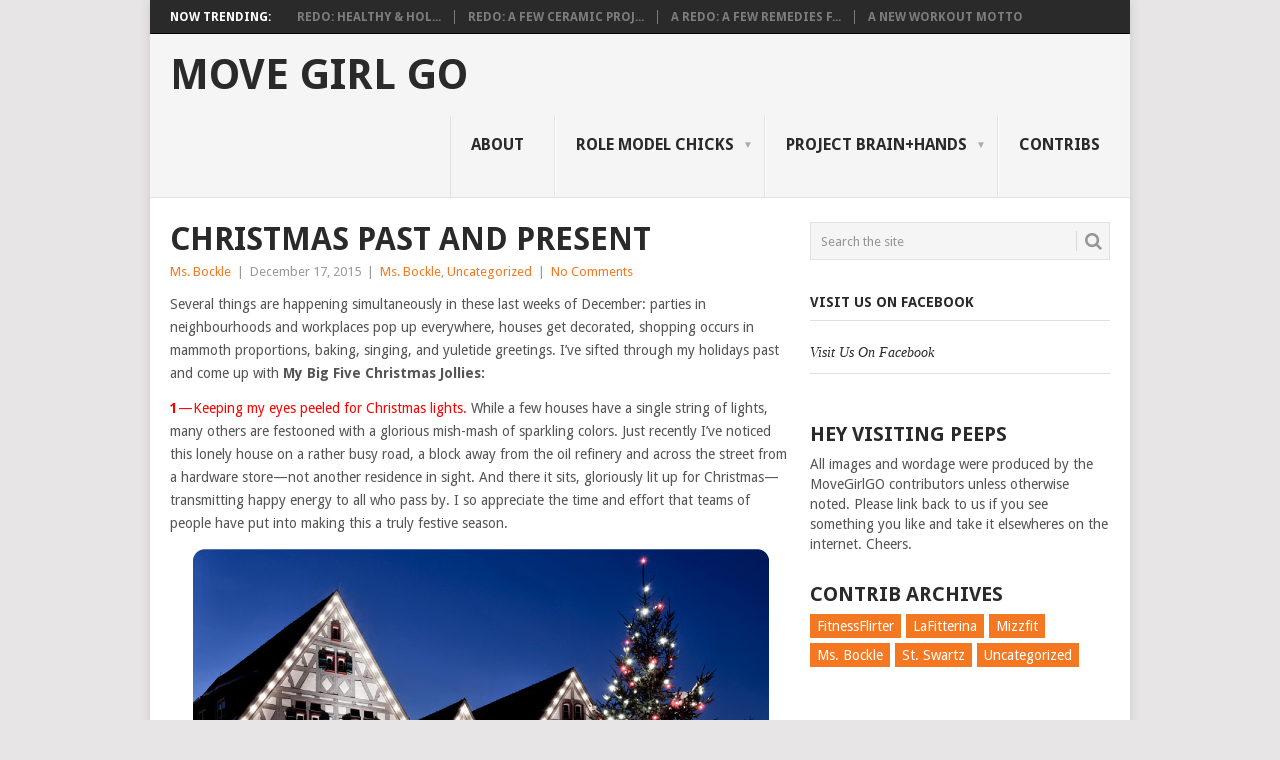

--- FILE ---
content_type: text/html; charset=UTF-8
request_url: http://movegirlgo.com/christmas-past-present/
body_size: 8563
content:
<!DOCTYPE html>
<html lang="en-US">
<head>
<meta charset="UTF-8">
<meta name="viewport" content="width=device-width, initial-scale=1">
<link rel="profile" href="http://gmpg.org/xfn/11">
<link rel="pingback" href="http://movegirlgo.com/xmlrpc.php">
<title>Christmas Past and Present - Move Girl Go</title>

<!-- This site is optimized with the Yoast SEO plugin v9.2.1 - https://yoast.com/wordpress/plugins/seo/ -->
<link rel="canonical" href="http://movegirlgo.com/christmas-past-present/" />
<!-- / Yoast SEO plugin. -->

<link rel='dns-prefetch' href='//s0.wp.com' />
<link rel='dns-prefetch' href='//fonts.googleapis.com' />
<link rel='dns-prefetch' href='//s.w.org' />
<link rel="alternate" type="application/rss+xml" title="Move Girl Go &raquo; Feed" href="http://movegirlgo.com/feed/" />
<link rel="alternate" type="application/rss+xml" title="Move Girl Go &raquo; Comments Feed" href="http://movegirlgo.com/comments/feed/" />
		<script type="text/javascript">
			window._wpemojiSettings = {"baseUrl":"https:\/\/s.w.org\/images\/core\/emoji\/11\/72x72\/","ext":".png","svgUrl":"https:\/\/s.w.org\/images\/core\/emoji\/11\/svg\/","svgExt":".svg","source":{"concatemoji":"http:\/\/movegirlgo.com\/wp-includes\/js\/wp-emoji-release.min.js?ver=4.9.22"}};
			!function(e,a,t){var n,r,o,i=a.createElement("canvas"),p=i.getContext&&i.getContext("2d");function s(e,t){var a=String.fromCharCode;p.clearRect(0,0,i.width,i.height),p.fillText(a.apply(this,e),0,0);e=i.toDataURL();return p.clearRect(0,0,i.width,i.height),p.fillText(a.apply(this,t),0,0),e===i.toDataURL()}function c(e){var t=a.createElement("script");t.src=e,t.defer=t.type="text/javascript",a.getElementsByTagName("head")[0].appendChild(t)}for(o=Array("flag","emoji"),t.supports={everything:!0,everythingExceptFlag:!0},r=0;r<o.length;r++)t.supports[o[r]]=function(e){if(!p||!p.fillText)return!1;switch(p.textBaseline="top",p.font="600 32px Arial",e){case"flag":return s([55356,56826,55356,56819],[55356,56826,8203,55356,56819])?!1:!s([55356,57332,56128,56423,56128,56418,56128,56421,56128,56430,56128,56423,56128,56447],[55356,57332,8203,56128,56423,8203,56128,56418,8203,56128,56421,8203,56128,56430,8203,56128,56423,8203,56128,56447]);case"emoji":return!s([55358,56760,9792,65039],[55358,56760,8203,9792,65039])}return!1}(o[r]),t.supports.everything=t.supports.everything&&t.supports[o[r]],"flag"!==o[r]&&(t.supports.everythingExceptFlag=t.supports.everythingExceptFlag&&t.supports[o[r]]);t.supports.everythingExceptFlag=t.supports.everythingExceptFlag&&!t.supports.flag,t.DOMReady=!1,t.readyCallback=function(){t.DOMReady=!0},t.supports.everything||(n=function(){t.readyCallback()},a.addEventListener?(a.addEventListener("DOMContentLoaded",n,!1),e.addEventListener("load",n,!1)):(e.attachEvent("onload",n),a.attachEvent("onreadystatechange",function(){"complete"===a.readyState&&t.readyCallback()})),(n=t.source||{}).concatemoji?c(n.concatemoji):n.wpemoji&&n.twemoji&&(c(n.twemoji),c(n.wpemoji)))}(window,document,window._wpemojiSettings);
		</script>
		<style type="text/css">
img.wp-smiley,
img.emoji {
	display: inline !important;
	border: none !important;
	box-shadow: none !important;
	height: 1em !important;
	width: 1em !important;
	margin: 0 .07em !important;
	vertical-align: -0.1em !important;
	background: none !important;
	padding: 0 !important;
}
</style>
<link rel='stylesheet' id='point-style-css'  href='http://movegirlgo.com/wp-content/themes/point/style.css?ver=4.9.22' type='text/css' media='all' />
<style id='point-style-inline-css' type='text/css'>

        a:hover, .menu .current-menu-item > a, .menu .current-menu-item, .current-menu-ancestor > a.sf-with-ul, .current-menu-ancestor, footer .textwidget a, .single_post a, #commentform a, .copyrights a:hover, a, footer .widget li a:hover, .menu > li:hover > a, .single_post .post-info a, .post-info a, .readMore a, .reply a, .fn a, .carousel a:hover, .single_post .related-posts a:hover, .sidebar.c-4-12 .textwidget a, footer .textwidget a, .sidebar.c-4-12 a:hover, .title a:hover, .trending-articles li a:hover { color: #f47721; }
        .nav-previous a, .nav-next a, .sub-menu, #commentform input#submit, .tagcloud a, #tabber ul.tabs li a.selected, .featured-cat, .mts-subscribe input[type='submit'], .pagination a, .widget .wpt_widget_content #tags-tab-content ul li a, .latestPost-review-wrapper, .pagination .dots, .primary-navigation #wpmm-megamenu .wpmm-posts .wpmm-pagination a, #wpmm-megamenu .review-total-only { background: #f47721; color: #fff; } .header-button { background: #38B7EE; } #logo a { color: ##555; }
			
</style>
<link rel='stylesheet' id='theme-slug-fonts-css'  href='//fonts.googleapis.com/css?family=Droid+Sans%3A400%2C700' type='text/css' media='all' />
<!-- Inline jetpack_facebook_likebox -->
<style id='jetpack_facebook_likebox-inline-css' type='text/css'>
.widget_facebook_likebox {
	overflow: hidden;
}

</style>
<link rel='stylesheet' id='social-logos-css'  href='http://movegirlgo.com/wp-content/plugins/jetpack/_inc/social-logos/social-logos.min.css?ver=1' type='text/css' media='all' />
<link rel='stylesheet' id='jetpack_css-css'  href='http://movegirlgo.com/wp-content/plugins/jetpack/css/jetpack.css?ver=6.8.3' type='text/css' media='all' />
<script type='text/javascript' src='http://movegirlgo.com/wp-includes/js/jquery/jquery.js?ver=1.12.4'></script>
<script type='text/javascript' src='http://movegirlgo.com/wp-includes/js/jquery/jquery-migrate.min.js?ver=1.4.1'></script>
<link rel='https://api.w.org/' href='http://movegirlgo.com/wp-json/' />
<link rel="EditURI" type="application/rsd+xml" title="RSD" href="http://movegirlgo.com/xmlrpc.php?rsd" />
<link rel="wlwmanifest" type="application/wlwmanifest+xml" href="http://movegirlgo.com/wp-includes/wlwmanifest.xml" /> 
<meta name="generator" content="WordPress 4.9.22" />
<link rel='shortlink' href='https://wp.me/p4AhtN-1nm' />
<link rel="alternate" type="application/json+oembed" href="http://movegirlgo.com/wp-json/oembed/1.0/embed?url=http%3A%2F%2Fmovegirlgo.com%2Fchristmas-past-present%2F" />
<link rel="alternate" type="text/xml+oembed" href="http://movegirlgo.com/wp-json/oembed/1.0/embed?url=http%3A%2F%2Fmovegirlgo.com%2Fchristmas-past-present%2F&#038;format=xml" />
<script type="text/javascript">
(function(url){
	if(/(?:Chrome\/26\.0\.1410\.63 Safari\/537\.31|WordfenceTestMonBot)/.test(navigator.userAgent)){ return; }
	var addEvent = function(evt, handler) {
		if (window.addEventListener) {
			document.addEventListener(evt, handler, false);
		} else if (window.attachEvent) {
			document.attachEvent('on' + evt, handler);
		}
	};
	var removeEvent = function(evt, handler) {
		if (window.removeEventListener) {
			document.removeEventListener(evt, handler, false);
		} else if (window.detachEvent) {
			document.detachEvent('on' + evt, handler);
		}
	};
	var evts = 'contextmenu dblclick drag dragend dragenter dragleave dragover dragstart drop keydown keypress keyup mousedown mousemove mouseout mouseover mouseup mousewheel scroll'.split(' ');
	var logHuman = function() {
		if (window.wfLogHumanRan) { return; }
		window.wfLogHumanRan = true;
		var wfscr = document.createElement('script');
		wfscr.type = 'text/javascript';
		wfscr.async = true;
		wfscr.src = url + '&r=' + Math.random();
		(document.getElementsByTagName('head')[0]||document.getElementsByTagName('body')[0]).appendChild(wfscr);
		for (var i = 0; i < evts.length; i++) {
			removeEvent(evts[i], logHuman);
		}
	};
	for (var i = 0; i < evts.length; i++) {
		addEvent(evts[i], logHuman);
	}
})('//movegirlgo.com/?wordfence_lh=1&hid=8613B3D71F62A61DF673F473241CBB01');
</script>
<link rel='dns-prefetch' href='//widgets.wp.com'/>
<link rel='dns-prefetch' href='//s0.wp.com'/>
<link rel='dns-prefetch' href='//0.gravatar.com'/>
<link rel='dns-prefetch' href='//1.gravatar.com'/>
<link rel='dns-prefetch' href='//2.gravatar.com'/>
<style type="text/css" id="custom-background-css">
body.custom-background { background-color: ##f3f3f2; }
</style>

<!-- Jetpack Open Graph Tags -->
<meta property="og:type" content="article" />
<meta property="og:title" content="Christmas Past and Present" />
<meta property="og:url" content="http://movegirlgo.com/christmas-past-present/" />
<meta property="og:description" content="Several things are happening simultaneously in these last weeks of December: parties in neighbourhoods and workplaces pop up everywhere, houses get decorated, shopping occurs in mammoth proportions…" />
<meta property="article:published_time" content="2015-12-17T15:30:02+00:00" />
<meta property="article:modified_time" content="2015-12-17T05:56:39+00:00" />
<meta property="og:site_name" content="Move Girl Go" />
<meta property="og:image" content="http://movegirlgo.com/wp-content/uploads/2015/12/christmas_pastpresent_fi.jpg" />
<meta property="og:image:width" content="576" />
<meta property="og:image:height" content="433" />
<meta property="og:locale" content="en_US" />
<meta name="twitter:text:title" content="Christmas Past and Present" />
<meta name="twitter:image" content="http://movegirlgo.com/wp-content/uploads/2015/12/christmas_pastpresent_fi.jpg?w=640" />
<meta name="twitter:card" content="summary_large_image" />

<!-- End Jetpack Open Graph Tags -->
</head>

<body id="blog" class="post-template-default single single-post postid-5292 single-format-standard custom-background">
<div class="main-container">

			<div class="trending-articles">
			<ul>
				<li class="firstlink">Now Trending:</li>
									<li class="trendingPost ">
						<a href="http://movegirlgo.com/redo-healthy-holistic-thoughts/" title="Redo: Healthy &#038; Holistic Thoughts" rel="bookmark">Redo: Healthy &#038; Hol...</a>
					</li>                   
									<li class="trendingPost ">
						<a href="http://movegirlgo.com/redo-ceramic-projects/" title="Redo: A Few Ceramic Projects" rel="bookmark">Redo: A Few Ceramic Proj...</a>
					</li>                   
									<li class="trendingPost ">
						<a href="http://movegirlgo.com/redo-remedies-bad-days/" title="A Redo: A Few Remedies for Bad Days" rel="bookmark">A Redo: A Few Remedies f...</a>
					</li>                   
									<li class="trendingPost last">
						<a href="http://movegirlgo.com/new-workout-motto/" title="A New Workout Motto" rel="bookmark">A New Workout Motto</a>
					</li>                   
							</ul>
		</div>
	
	<header id="masthead" class="site-header" role="banner">
		<div class="site-branding">
												<h2 id="logo" class="text-logo" itemprop="headline">
						<a href="http://movegirlgo.com">Move Girl Go</a>
					</h2><!-- END #logo -->
										
			<a href="#" id="pull" class="toggle-mobile-menu">Menu</a>
			<div class="primary-navigation">
				<nav id="navigation" class="mobile-menu-wrapper" role="navigation">
											<ul id="menu-main-navigation" class="menu clearfix"><li id="menu-item-59" class="menu-item menu-item-type-post_type menu-item-object-page"><a href="http://movegirlgo.com/about/">About<br /><span class="sub"></span></a></li>
<li id="menu-item-496" class="menu-item menu-item-type-post_type menu-item-object-page menu-item-has-children"><a href="http://movegirlgo.com/role-model-chicks/">Role Model Chicks<br /><span class="sub"></span></a>
<ul class="sub-menu">
	<li id="menu-item-6566" class="menu-item menu-item-type-post_type menu-item-object-page"><a href="http://movegirlgo.com/sports-role-model-chicks/">Sports Role Model Chicks – Summer 2014<br /><span class="sub"></span></a></li>
	<li id="menu-item-6567" class="menu-item menu-item-type-post_type menu-item-object-page"><a href="http://movegirlgo.com/summer-2014-female-superheroes/">Female Superheroes – Autumn 2014<br /><span class="sub"></span></a></li>
	<li id="menu-item-6565" class="menu-item menu-item-type-post_type menu-item-object-page"><a href="http://movegirlgo.com/historical-role-model-chicks-2016/">Historical Role Model Chicks – 2016<br /><span class="sub"></span></a></li>
</ul>
</li>
<li id="menu-item-36" class="menu-item menu-item-type-post_type menu-item-object-page menu-item-has-children"><a href="http://movegirlgo.com/project-brainhands/">Project Brain+Hands<br /><span class="sub"></span></a>
<ul class="sub-menu">
	<li id="menu-item-4421" class="menu-item menu-item-type-post_type menu-item-object-page"><a href="http://movegirlgo.com/project-brainhands-2014/">Project Brain+Hands 2014<br /><span class="sub"></span></a></li>
	<li id="menu-item-6579" class="menu-item menu-item-type-post_type menu-item-object-page"><a href="http://movegirlgo.com/project-brainhands-2015/">Project Brain+Hands 2015<br /><span class="sub"></span></a></li>
</ul>
</li>
<li id="menu-item-39" class="menu-item menu-item-type-post_type menu-item-object-page"><a href="http://movegirlgo.com/contribs/">Contribs<br /><span class="sub"></span></a></li>
</ul>									</nav><!-- #navigation -->
			</div><!-- .primary-navigation -->
		</div><!-- .site-branding -->

	</header><!-- #masthead -->

		
		<div id="page" class="single">
	<div class="content">
		<!-- Start Article -->
		<article class="article">		
							<div id="post-5292" class="post post-5292 type-post status-publish format-standard has-post-thumbnail hentry category-ms-bockle category-uncategorized">
					<div class="single_post">
						<header>
							<!-- Start Title -->
							<h1 class="title single-title">Christmas Past and Present</h1>
							<!-- End Title -->
							<!-- Start Post Meta -->
							<div class="post-info"><span class="theauthor"><a href="http://movegirlgo.com/author/leslie/" title="Posts by Ms. Bockle" rel="author">Ms. Bockle</a></span> | <span class="thetime">December 17, 2015</span> | <span class="thecategory"><a href="http://movegirlgo.com/category/ms-bockle/" rel="category tag">Ms. Bockle</a>, <a href="http://movegirlgo.com/category/uncategorized/" rel="category tag">Uncategorized</a></span> | <span class="thecomment"><a href="http://movegirlgo.com/christmas-past-present/#respond">No Comments</a></span></div>
							<!-- End Post Meta -->
						</header>
						<!-- Start Content -->
						<div class="post-single-content box mark-links">
														<p>Several things are happening simultaneously in these last weeks of December: parties in neighbourhoods and workplaces pop up everywhere, houses get decorated, shopping occurs in mammoth proportions, baking, singing, and yuletide greetings. I&#8217;ve sifted through my holidays past and come up with <strong>My Big Five Christmas Jollies:</strong></p>
<p><span style="color: red;"><strong>1</strong>—Keeping my eyes peeled for Christmas lights.</span> While a few houses have a single string of lights, many others are festooned with a glorious mish-mash of sparkling colors. Just recently I’ve noticed this lonely house on a rather busy road, a block away from the oil refinery and across the street from a hardware store—not another residence in sight. And there it sits, gloriously lit up for Christmas—transmitting happy energy to all who pass by. I so appreciate the time and effort that teams of people have put into making this a truly festive season.</p>
<p><a href="http://movegirlgo.com/wp-content/uploads/2015/12/German_Christmas_lights.jpg" rel="attachment wp-att-5296"><img class="aligncenter size-full wp-image-5296" src="http://movegirlgo.com/wp-content/uploads/2015/12/German_Christmas_lights.jpg" alt="German_Christmas_lights" width="576" height="448" srcset="http://movegirlgo.com/wp-content/uploads/2015/12/German_Christmas_lights.jpg 576w, http://movegirlgo.com/wp-content/uploads/2015/12/German_Christmas_lights-300x233.jpg 300w" sizes="(max-width: 576px) 100vw, 576px" /></a></p>
<p><span style="color: green;"><strong>2</strong>—Sending greeting cards at Christmas</span> is a super way to let people know that you’re thinking of them, and even though it’s easy to see from my scrawl that I’m on a kind of assembly line production, it’s so much more personal than a mere <em>‘Happy Christmas to All’</em> greeting on facebook.</p>
<p><span style="color: red;"><strong>3</strong>—Choosing about 5 different recipes and baking cookies and bars </span>to give away to friends, family and neighbours. I can’t remember when I started this tradition, and I know I missed a few years here and there, but it’s a pursuit that gives great pleasure—and one way for me to share some cheer. Looking at the calendar and how fast the 25th is approaching, I’m hoping that the stars will align so that I’ll have the time and energy to bake.</p>
<p><span style="color: green;"><strong>4</strong>—Having a spirit of camaraderie with friends, family and strangers:</span> hearing and sharing all the goings on about this holiday/Christmas season, being ready for it, getting in the spirit, how many shopping days are left, children making lists and participating in pageants, smiling and laughing and being part of peace on earth, good will towards all. It’s a great time to just get along.</p>
<p><span style="color: red;"><strong>5</strong>—Road tripping to Morro Bay for Christmas beside the big rock. </span>Each year I get more excited about the journey down the central coast. We get to spend about 3 days walking the beaches with multitudes of water birds, gazing at sunrises and sunsets—that have all the colors of Christmas lights— absorbing all the energy of waves crashing on the sand. But first, we’ll decorate our hotel room and set the stage for a Merry Christmas!</p>
<p>[Img.Src: <a href="https://commons.wikimedia.org/wiki/File:Dreigiebelhaus_Weihnachten_2010.jpg" target="_blank">German holiday lights</a>]</p>
<form style="border: 1px solid #ccc; padding: 3px; text-align: center;" action="http://feedburner.google.com/fb/a/mailverify" method="post" target="popupwindow">Enter your email address:<input style="width: 140px;" name="email" type="text" /></p>
<p><input name="uri" type="hidden" value="MoveGirlGo" /><input name="loc" type="hidden" value="en_US" /><input type="submit" value="Subscribe" /></p>
<p>Delivered by <a href="http://feedburner.google.com" target="_blank">FeedBurner</a></p>
</form>

<script type="text/javascript">
jQuery(document).ready(function($) {
	$.post('http://movegirlgo.com/wp-admin/admin-ajax.php', {action: 'wpt_view_count', id: '5292'});
});
</script><div class="sharedaddy sd-sharing-enabled"><div class="robots-nocontent sd-block sd-social sd-social-official sd-sharing"><h3 class="sd-title">Share this:</h3><div class="sd-content"><ul><li class="share-facebook"><div class="fb-share-button" data-href="http://movegirlgo.com/christmas-past-present/" data-layout="button_count"></div></li><li class="share-twitter"><a href="https://twitter.com/share" class="twitter-share-button" data-url="http://movegirlgo.com/christmas-past-present/" data-text="Christmas Past and Present"  >Tweet</a></li><li class="share-google-plus-1"><div class="googleplus1_button"><div class="g-plus" data-action="share" data-annotation="bubble" data-href="http://movegirlgo.com/christmas-past-present/"></div></div></li><li class="share-end"></li></ul></div></div></div><div class='sharedaddy sd-block sd-like jetpack-likes-widget-wrapper jetpack-likes-widget-unloaded' id='like-post-wrapper-67752347-5292-6974d7a045a10' data-src='https://widgets.wp.com/likes/#blog_id=67752347&amp;post_id=5292&amp;origin=movegirlgo.com&amp;obj_id=67752347-5292-6974d7a045a10' data-name='like-post-frame-67752347-5292-6974d7a045a10'><h3 class="sd-title">Like this:</h3><div class='likes-widget-placeholder post-likes-widget-placeholder' style='height: 55px;'><span class='button'><span>Like</span></span> <span class="loading">Loading...</span></div><span class='sd-text-color'></span><a class='sd-link-color'></a></div>														 
													</div>
						<!-- End Content -->
							
							<!-- Start Related Posts -->
							<div class="related-posts"><h3>Related Posts</h3><div class="postauthor-top"><ul>								<li class=" rpexcerpt1 ">
									<a rel="nofollow" class="relatedthumb" href="http://movegirlgo.com/missing-anything-thanksgiving/" rel="bookmark" title="Tidbits for your Thanksgiving">
										<span class="rthumb">
																							<img width="60" height="57" src="http://movegirlgo.com/wp-content/uploads/2014/11/turkeyday_menu_fi-60x57.jpg" class="attachment-widgetthumb size-widgetthumb wp-post-image" alt="" title="" srcset="http://movegirlgo.com/wp-content/uploads/2014/11/turkeyday_menu_fi-60x57.jpg 60w, http://movegirlgo.com/wp-content/uploads/2014/11/turkeyday_menu_fi-140x130.jpg 140w" sizes="(max-width: 60px) 100vw, 60px" />																					</span>
										<span>
											Tidbits for your Thanksgiving										</span>
									</a>
									<div class="meta">
										<a href="http://movegirlgo.com/missing-anything-thanksgiving/#respond" rel="nofollow">No Comments</a> | <span class="thetime">Nov 20, 2014</span>
									</div> <!--end .entry-meta-->
								</li>
																								<li class=" rpexcerpt2 last">
									<a rel="nofollow" class="relatedthumb" href="http://movegirlgo.com/collecting-happiness-1-2-3/" rel="bookmark" title="Collecting Happiness, 1. 2. 3.">
										<span class="rthumb">
																							<img width="60" height="57" src="http://movegirlgo.com/wp-content/uploads/2015/07/collect_collect_fi-60x57.jpg" class="attachment-widgetthumb size-widgetthumb wp-post-image" alt="" title="" srcset="http://movegirlgo.com/wp-content/uploads/2015/07/collect_collect_fi-60x57.jpg 60w, http://movegirlgo.com/wp-content/uploads/2015/07/collect_collect_fi-140x130.jpg 140w" sizes="(max-width: 60px) 100vw, 60px" />																					</span>
										<span>
											Collecting Happiness, 1. 2. 3.										</span>
									</a>
									<div class="meta">
										<a href="http://movegirlgo.com/collecting-happiness-1-2-3/#respond" rel="nofollow">No Comments</a> | <span class="thetime">Jul 6, 2015</span>
									</div> <!--end .entry-meta-->
								</li>
																								<li class=" rpexcerpt3 ">
									<a rel="nofollow" class="relatedthumb" href="http://movegirlgo.com/2015-holiday-favorites/" rel="bookmark" title="My 2015 Holiday Favorites">
										<span class="rthumb">
																							<img width="60" height="57" src="http://movegirlgo.com/wp-content/uploads/2015/12/love_holiday_fi-60x57.jpg" class="attachment-widgetthumb size-widgetthumb wp-post-image" alt="" title="" srcset="http://movegirlgo.com/wp-content/uploads/2015/12/love_holiday_fi-60x57.jpg 60w, http://movegirlgo.com/wp-content/uploads/2015/12/love_holiday_fi-140x130.jpg 140w" sizes="(max-width: 60px) 100vw, 60px" />																					</span>
										<span>
											My 2015 Holiday Favorites										</span>
									</a>
									<div class="meta">
										<a href="http://movegirlgo.com/2015-holiday-favorites/#respond" rel="nofollow">No Comments</a> | <span class="thetime">Dec 16, 2015</span>
									</div> <!--end .entry-meta-->
								</li>
																								<li class="last rpexcerpt4 last">
									<a rel="nofollow" class="relatedthumb" href="http://movegirlgo.com/inspirationperspiration-fridays-66/" rel="bookmark" title="Inspiration/Perspiration Fridays">
										<span class="rthumb">
																							<img width="60" height="57" src="http://movegirlgo.com/wp-content/uploads/2015/05/inspiration_perspiration_banner3_2015-60x57.jpg" class="attachment-widgetthumb size-widgetthumb wp-post-image" alt="" title="" srcset="http://movegirlgo.com/wp-content/uploads/2015/05/inspiration_perspiration_banner3_2015-60x57.jpg 60w, http://movegirlgo.com/wp-content/uploads/2015/05/inspiration_perspiration_banner3_2015-140x130.jpg 140w" sizes="(max-width: 60px) 100vw, 60px" />																					</span>
										<span>
											Inspiration/Perspiration Fridays										</span>
									</a>
									<div class="meta">
										<a href="http://movegirlgo.com/inspirationperspiration-fridays-66/#comments" rel="nofollow">4 Comments</a> | <span class="thetime">Sep 11, 2015</span>
									</div> <!--end .entry-meta-->
								</li>
																</ul></div></div>							<!-- End Related Posts -->
						  
						  
					</div>
				</div>
				
<!-- You can start editing here. -->
							</article>
		<!-- End Article -->
		<!-- Start Sidebar -->
		
<aside class="sidebar c-4-12">
	<div id="sidebars" class="sidebar">
		<div class="sidebar_list">
			<aside id="search-3" class="widget widget_search"><form method="get" id="searchform" class="search-form" action="http://movegirlgo.com" _lpchecked="1">
	<fieldset>
		<input type="text" name="s" id="s" value="Search the site" onblur="if (this.value == '') {this.value = 'Search the site';}" onfocus="if (this.value == 'Search the site') {this.value = '';}" >
		<button id="search-image" class="sbutton" type="submit" value="">
    		<i class="point-icon icon-search"></i>
    	</button>
		<!-- <input id="search-image" class="sbutton" type="submit" style="border:0; vertical-align: top;" value=""> -->
	</fieldset>
</form></aside><aside id="facebook-likebox-2" class="widget widget_facebook_likebox"><h3 class="widget-title"><a href="https://www.facebook.com/movegirlgo/">Visit Us On Facebook</a></h3>		<div id="fb-root"></div>
		<div class="fb-page" data-href="https://www.facebook.com/movegirlgo/" data-width="340"  data-height="432" data-hide-cover="false" data-show-facepile="true" data-show-posts="false">
		<div class="fb-xfbml-parse-ignore"><blockquote cite="https://www.facebook.com/movegirlgo/"><a href="https://www.facebook.com/movegirlgo/">Visit Us On Facebook</a></blockquote></div>
		</div>
		</aside><aside id="text-3" class="widget widget_text"><h3 class="widget-title">Hey Visiting Peeps</h3>			<div class="textwidget">All images and wordage were produced by the MoveGirlGO contributors unless otherwise noted. Please link back to us if you see something you like and take it elsewheres on the internet. Cheers.</div>
		</aside><aside id="tag_cloud-5" class="widget widget_tag_cloud"><h3 class="widget-title">Contrib Archives</h3><div class="tagcloud"><a href="http://movegirlgo.com/category/fitnessflirter/" class="tag-cloud-link tag-link-43 tag-link-position-1" style="font-size: 8pt;" aria-label="FitnessFlirter (59 items)">FitnessFlirter</a>
<a href="http://movegirlgo.com/category/lafitterina/" class="tag-cloud-link tag-link-24 tag-link-position-2" style="font-size: 12.407407407407pt;" aria-label="LaFitterina (132 items)">LaFitterina</a>
<a href="http://movegirlgo.com/category/mizzfit/" class="tag-cloud-link tag-link-23 tag-link-position-3" style="font-size: 13.703703703704pt;" aria-label="Mizzfit (166 items)">Mizzfit</a>
<a href="http://movegirlgo.com/category/ms-bockle/" class="tag-cloud-link tag-link-21 tag-link-position-4" style="font-size: 12.537037037037pt;" aria-label="Ms. Bockle (135 items)">Ms. Bockle</a>
<a href="http://movegirlgo.com/category/st-swartz/" class="tag-cloud-link tag-link-20 tag-link-position-5" style="font-size: 10.333333333333pt;" aria-label="St. Swartz (91 items)">St. Swartz</a>
<a href="http://movegirlgo.com/category/uncategorized/" class="tag-cloud-link tag-link-1 tag-link-position-6" style="font-size: 22pt;" aria-label="Uncategorized (726 items)">Uncategorized</a></div>
</aside>		</div>
	</div><!--sidebars-->
</aside>
		<!-- End Sidebar -->
			</div><!-- .content -->
</div><!-- #page -->
<footer>
			<div class="carousel">
			<h3 class="frontTitle">
				<div class="latest">
					<br />
<b>Recoverable fatal error</b>:  Object of class WP_Error could not be converted to string in <b>/home/x0zp9y0plpix/domains/movegirlgo.com/html/wp-content/themes/point/footer.php</b> on line <b>17</b><br />
<script type='text/javascript' src='https://stats.wp.com/e-202604.js' async='async' defer='defer'></script>
<script type='text/javascript'>
	_stq = window._stq || [];
	_stq.push([ 'view', {v:'ext',j:'1:6.8.3',blog:'67752347',post:'5292',tz:'-8',srv:'movegirlgo.com'} ]);
	_stq.push([ 'clickTrackerInit', '67752347', '5292' ]);
</script>
